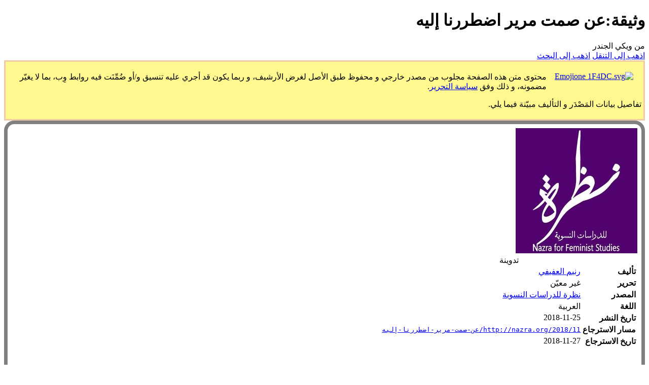

--- FILE ---
content_type: text/html; charset=UTF-8
request_url: https://genderiyya.xyz/wiki/%D9%88%D8%AB%D9%8A%D9%82%D8%A9:%D8%B9%D9%86_%D8%B5%D9%85%D8%AA_%D9%85%D8%B1%D9%8A%D8%B1_%D8%A7%D8%B6%D8%B7%D8%B1%D8%B1%D9%86%D8%A7_%D8%A5%D9%84%D9%8A%D9%87
body_size: 16916
content:

<!DOCTYPE html>
<html class="client-nojs" lang="ar" dir="rtl" version="XHTML+RDFa 1.0">
<head>
<meta charset="UTF-8"/>
<title>وثيقة:عن صمت مرير اضطررنا إليه - ويكي الجندر</title>
<script>document.documentElement.className="client-js";RLCONF={"wgBreakFrames":!1,"wgSeparatorTransformTable":[".\t,","٫\t٬"],"wgDigitTransformTable":["0\t1\t2\t3\t4\t5\t6\t7\t8\t9","٠\t١\t٢\t٣\t٤\t٥\t٦\t٧\t٨\t٩"],"wgDefaultDateFormat":"dmy","wgMonthNames":["","يناير","فبراير","مارس","أبريل","مايو","يونيو","يوليو","أغسطس","سبتمبر","أكتوبر","نوفمبر","ديسمبر"],"wgRequestId":"4dfd927f5fcc810674c3c686","wgCSPNonce":!1,"wgCanonicalNamespace":"وثيقة","wgCanonicalSpecialPageName":!1,"wgNamespaceNumber":148,"wgPageName":"وثيقة:عن_صمت_مرير_اضطررنا_إليه","wgTitle":"عن صمت مرير اضطررنا إليه","wgCurRevisionId":24753,"wgRevisionId":24753,"wgArticleId":4448,"wgIsArticle":!0,"wgIsRedirect":!1,"wgAction":"view","wgUserName":null,"wgUserGroups":["*"],"wgCategories":["وثائق تواريخ نشرها غير معيّنة","تدوينات",
"وثائق مصدرها نظرة للدراسات النسوية","حملة بدون وجه حق","حادثة السعار الجنسي","عنف جنسي"],"wgPageContentLanguage":"ar","wgPageContentModel":"wikitext","wgRelevantPageName":"وثيقة:عن_صمت_مرير_اضطررنا_إليه","wgRelevantArticleId":4448,"wgIsProbablyEditable":!1,"wgRelevantPageIsProbablyEditable":!1,"wgRestrictionEdit":[],"wgRestrictionMove":[],"wgPageFormsTargetName":null,"wgPageFormsAutocompleteValues":[],"wgPageFormsAutocompleteOnAllChars":!1,"wgPageFormsFieldProperties":[],"wgPageFormsCargoFields":[],"wgPageFormsDependentFields":[],"wgPageFormsCalendarValues":[],"wgPageFormsCalendarParams":[],"wgPageFormsCalendarHTML":null,"wgPageFormsGridValues":[],"wgPageFormsGridParams":[],"wgPageFormsContLangYes":null,"wgPageFormsContLangNo":null,"wgPageFormsContLangMonths":[],"wgPageFormsHeightForMinimizingInstances":800,"wgPageFormsShowOnSelect":[],"wgPageFormsScriptPath":"/mw/extensions/PageForms"
,"edgValues":null,"wgPageFormsEDSettings":null,"wgAmericanDates":!1,"wgVisualEditor":{"pageLanguageCode":"ar","pageLanguageDir":"rtl","pageVariantFallbacks":"ar"},"wgMFDisplayWikibaseDescriptions":{"search":!1,"nearby":!1,"watchlist":!1,"tagline":!1},"wgEditSubmitButtonLabelPublish":!1};RLSTATE={"site.styles":"ready","noscript":"ready","user.styles":"ready","user":"ready","user.options":"loading","ext.pageNotice":"ready","skins.vector.styles.legacy":"ready","ext.smw.style":"ready","ext.smw.tooltip.styles":"ready","ext.visualEditor.desktopArticleTarget.noscript":"ready"};RLPAGEMODULES=["ext.smw.style","ext.smw.tooltips","smw.entityexaminer","site","mediawiki.page.startup","mediawiki.page.ready","skins.vector.legacy.js","ext.gadget.DotsSyntaxHighlighter","ext.visualEditor.desktopArticleTarget.init","ext.visualEditor.targetLoader"];</script>
<script>(RLQ=window.RLQ||[]).push(function(){mw.loader.implement("user.options@1hzgi",function($,jQuery,require,module){/*@nomin*/mw.user.tokens.set({"patrolToken":"+\\","watchToken":"+\\","csrfToken":"+\\"});mw.user.options.set({"variant":"ar"});
});});</script>
<link rel="stylesheet" href="/mw/load.php?lang=ar&amp;modules=ext.pageNotice%7Cext.visualEditor.desktopArticleTarget.noscript%7Cskins.vector.styles.legacy&amp;only=styles&amp;skin=vector"/>
<link rel="stylesheet" href="/mw/load.php?lang=ar&amp;modules=ext.smw.style%7Cext.smw.tooltip.styles&amp;only=styles&amp;skin=vector"/>
<script async="" src="/mw/load.php?lang=ar&amp;modules=startup&amp;only=scripts&amp;raw=1&amp;skin=vector"></script>
<style>#mw-indicator-mw-helplink {display:none;}</style>
<meta name="ResourceLoaderDynamicStyles" content=""/>
<link rel="stylesheet" href="/mw/load.php?lang=ar&amp;modules=site.styles&amp;only=styles&amp;skin=vector"/>
<meta name="generator" content="MediaWiki 1.35.5"/>
<meta name="referrer" content="origin-when-crossorigin"/>
<meta name="description" content="تدوينة من نظرة للدراسات النسوية في 2018-11-25"/>
<link rel="alternate" type="application/rdf+xml" title="وثيقة:عن صمت مرير اضطررنا إليه" href="/mw/index.php?title=%D8%AE%D8%A7%D8%B5:%D8%AA%D8%B5%D8%AF%D9%8A%D8%B1_RDF/%D9%88%D8%AB%D9%8A%D9%82%D8%A9:%D8%B9%D9%86_%D8%B5%D9%85%D8%AA_%D9%85%D8%B1%D9%8A%D8%B1_%D8%A7%D8%B6%D8%B7%D8%B1%D8%B1%D9%86%D8%A7_%D8%A5%D9%84%D9%8A%D9%87&amp;xmlmime=rdf"/>
<link rel="shortcut icon" href="/favicon.ico"/>
<link rel="search" type="application/opensearchdescription+xml" href="/mw/opensearch_desc.php" title="ويكي الجندر (ar)"/>
<link rel="EditURI" type="application/rsd+xml" href="https://genderiyya.xyz/mw/api.php?action=rsd"/>
<link rel="license" href="/wiki/%D9%85%D8%B4%D8%B1%D9%88%D8%B9:%D8%B9%D9%86"/>
	<meta property="og:type" content="article"/>

	<meta property="og:site_name" content="ويكي الجندر"/>

	<meta property="og:title" content="عن صمت مرير اضطررنا إليه"/>

	<meta property="og:description" content="تدوينة من نظرة للدراسات النسوية في 2018-11-25"/>

	<meta property="og:url" content="https://genderiyya.xyz/wiki/%D9%88%D8%AB%D9%8A%D9%82%D8%A9:%D8%B9%D9%86_%D8%B5%D9%85%D8%AA_%D9%85%D8%B1%D9%8A%D8%B1_%D8%A7%D8%B6%D8%B7%D8%B1%D8%B1%D9%86%D8%A7_%D8%A5%D9%84%D9%8A%D9%87"/>

<!--[if lt IE 9]><script src="/mw/resources/lib/html5shiv/html5shiv.js"></script><![endif]-->
</head>
<body class="mediawiki rtl sitedir-rtl mw-hide-empty-elt ns-148 ns-subject page-وثيقة_عن_صمت_مرير_اضطررنا_إليه rootpage-وثيقة_عن_صمت_مرير_اضطررنا_إليه skin-vector action-view skin-vector-legacy minerva--history-page-action-enabled">
<div id="mw-page-base" class="noprint"></div>
<div id="mw-head-base" class="noprint"></div>
<div id="content" class="mw-body" role="main">
	<a id="top"></a>
	<div id="siteNotice" class="mw-body-content"></div>
	<div class="mw-indicators mw-body-content">
	<div id="mw-indicator-smw-entity-examiner" class="mw-indicator"><div class="smw-entity-examiner smw-indicator-vertical-bar-loader" data-subject="عن_صمت_مرير_اضطررنا_إليه#148##" data-dir="rtl" data-uselang="" title="Running examiners in the background"></div></div>
	</div>
	<h1 id="firstHeading" class="firstHeading" lang="ar">وثيقة:عن صمت مرير اضطررنا إليه</h1>
	<div id="bodyContent" class="mw-body-content">
		<div id="siteSub" class="noprint">من ويكي الجندر</div>
		<div id="contentSub"></div>
		<div id="contentSub2"></div>
		
		<div id="jump-to-nav"></div>
		<a class="mw-jump-link" href="#mw-head">اذهب إلى التنقل</a>
		<a class="mw-jump-link" href="#searchInput">اذهب إلى البحث</a>
		<div id="mw-content-text" lang="ar" dir="rtl" class="mw-content-rtl"><div id="top-notice-ns"><div lang="ar" style="direction: rtl; border: medium solid #EECCAA; padding: .25em; background-color: #FFF990;">
<div style="float: right; margin: 1em;"><a href="/wiki/%D9%85%D9%84%D9%81:Emojione_1F4DC.svg" class="image"><img alt="Emojione 1F4DC.svg" src="https://upload.wikimedia.org/wikipedia/commons/thumb/d/d0/Emojione_1F4DC.svg/langar-60px-Emojione_1F4DC.svg.png" decoding="async" width="60" height="60" srcset="https://upload.wikimedia.org/wikipedia/commons/thumb/d/d0/Emojione_1F4DC.svg/langar-120px-Emojione_1F4DC.svg.png 1.5x" /></a></div>
<p>محتوى متن هذه الصفحة مجلوب من مصدر خارجي و&#160;محفوظ طبق الأصل لغرض الأرشيف، و&#160;ربما يكون قد أجري عليه تنسيق و/أو ضُمِّنَت فيه روابط وِب، بما لا يغيّر مضمونه، و&#160;ذلك وفق <a href="/wiki/%D9%85%D8%B4%D8%B1%D9%88%D8%B9:%D8%B3%D9%8A%D8%A7%D8%B3%D8%A9_%D8%A7%D9%84%D8%AA%D8%AD%D8%B1%D9%8A%D8%B1" title="مشروع:سياسة التحرير">سياسة التحرير</a>.
</p><p>تفاصيل بيانات المَصْدَر و التأليف مبيّنة فيما يلي.
</p>
</div></div><div class="mw-parser-output"><div lang="ar" style="direction: rtl; border: grey solid 5pt; padding: .5em; border-radius: 20px;">
<span style="vertical-align: middle"><div class="floatleft"><a href="/wiki/%D9%85%D9%84%D9%81:%D8%B4%D8%B9%D8%A7%D8%B1_%D9%86%D8%B8%D8%B1%D8%A9_%D9%84%D9%84%D8%AF%D8%B1%D8%A7%D8%B3%D8%A7%D8%AA_%D8%A7%D9%84%D9%86%D8%B3%D9%88%D9%8A%D8%A9.jpg" class="image"><img alt="شعار نظرة للدراسات النسوية.jpg" src="/r/thumb/e/e8/%D8%B4%D8%B9%D8%A7%D8%B1_%D9%86%D8%B8%D8%B1%D8%A9_%D9%84%D9%84%D8%AF%D8%B1%D8%A7%D8%B3%D8%A7%D8%AA_%D8%A7%D9%84%D9%86%D8%B3%D9%88%D9%8A%D8%A9.jpg/240px-%D8%B4%D8%B9%D8%A7%D8%B1_%D9%86%D8%B8%D8%B1%D8%A9_%D9%84%D9%84%D8%AF%D8%B1%D8%A7%D8%B3%D8%A7%D8%AA_%D8%A7%D9%84%D9%86%D8%B3%D9%88%D9%8A%D8%A9.jpg" decoding="async" width="240" height="247" srcset="/r/thumb/e/e8/%D8%B4%D8%B9%D8%A7%D8%B1_%D9%86%D8%B8%D8%B1%D8%A9_%D9%84%D9%84%D8%AF%D8%B1%D8%A7%D8%B3%D8%A7%D8%AA_%D8%A7%D9%84%D9%86%D8%B3%D9%88%D9%8A%D8%A9.jpg/360px-%D8%B4%D8%B9%D8%A7%D8%B1_%D9%86%D8%B8%D8%B1%D8%A9_%D9%84%D9%84%D8%AF%D8%B1%D8%A7%D8%B3%D8%A7%D8%AA_%D8%A7%D9%84%D9%86%D8%B3%D9%88%D9%8A%D8%A9.jpg 1.5x, /r/thumb/e/e8/%D8%B4%D8%B9%D8%A7%D8%B1_%D9%86%D8%B8%D8%B1%D8%A9_%D9%84%D9%84%D8%AF%D8%B1%D8%A7%D8%B3%D8%A7%D8%AA_%D8%A7%D9%84%D9%86%D8%B3%D9%88%D9%8A%D8%A9.jpg/480px-%D8%B4%D8%B9%D8%A7%D8%B1_%D9%86%D8%B8%D8%B1%D8%A9_%D9%84%D9%84%D8%AF%D8%B1%D8%A7%D8%B3%D8%A7%D8%AA_%D8%A7%D9%84%D9%86%D8%B3%D9%88%D9%8A%D8%A9.jpg 2x" /></a></div></span>
<table style="text-align: right;">
<caption>تدوينة

</caption>
<tbody><tr>
<th style="vertical-align: top;">تأليف
</th>
<td><a href="/wiki/%D8%B1%D9%86%D9%8A%D9%85_%D8%A7%D9%84%D8%B9%D9%81%D9%8A%D9%81%D9%8A/edit?redlink=1" class="new" title="رنيم العفيفي (الصفحة غير موجودة)">رنيم العفيفي</a>
</td></tr>
<tr>
<th style="vertical-align: top;">تحرير
</th>
<td>غير معيّن
</td></tr>
<tr>
<th style="vertical-align: top;">المصدر
</th>
<td><a href="/wiki/%D9%86%D8%B8%D8%B1%D8%A9_%D9%84%D9%84%D8%AF%D8%B1%D8%A7%D8%B3%D8%A7%D8%AA_%D8%A7%D9%84%D9%86%D8%B3%D9%88%D9%8A%D8%A9" title="نظرة للدراسات النسوية">نظرة للدراسات النسوية</a>
</td></tr>
<tr>
<th style="vertical-align: top;">اللغة
</th>
<td>العربية
</td></tr>
<tr>
<th style="vertical-align: top;">تاريخ النشر
</th>
<td><span class="timestamp">2018-11-25</span>
</td></tr>
<tr>
<th style="vertical-align: top;">مسار الاسترجاع
</th>
<td><code><a class="external free" href="http://nazra.org/2018/11/عن-صمت-مرير-اضطررنا-إليه">http://nazra.org/2018/11/عن-صمت-مرير-اضطررنا-إليه</a></code>
</td></tr>
<tr>
<th style="vertical-align: top;">تاريخ الاسترجاع
</th>
<td><span class="timestamp">2018-11-27</span>
<p class="mw-empty-elt">

</p>
</td></tr></tbody></table>
<p><br />نُشرت هذه التدوينة على خلفية <a href="/wiki/%D8%AD%D9%85%D9%84%D8%A9_%22%D8%A8%D8%AF%D9%88%D9%86_%D9%88%D8%AC%D9%87_%D8%AD%D9%82%22/edit?redlink=1" class="new" title="حملة &quot;بدون وجه حق&quot; (الصفحة غير موجودة)">حملة "بدون وجه حق"</a>


</p><p><br />
<br />قد توجد <a href="/wiki/%D8%AA%D8%B5%D9%86%D9%8A%D9%81:%D9%88%D8%AB%D8%A7%D8%A6%D9%82_%D9%85%D8%B5%D8%AF%D8%B1%D9%87%D8%A7_%D9%86%D8%B8%D8%B1%D8%A9_%D9%84%D9%84%D8%AF%D8%B1%D8%A7%D8%B3%D8%A7%D8%AA_%D8%A7%D9%84%D9%86%D8%B3%D9%88%D9%8A%D8%A9" title="تصنيف:وثائق مصدرها نظرة للدراسات النسوية">وثائق أخرى مصدرها نظرة للدراسات النسوية</a>
</p>
</div>
<p><br />



</p><p>خلال سنوات النصف الثاني من العقد الأول في الألفية الجديدة وهي الفترة التي تزامنت معها دراستي للإعلام، كانت الأزمة الكبرى التي تظن كثيرات حولي أنهن سيصطدمن بها بعد التخرج هي "الوساطة" في ظل عدد محدود من القنوات الفضائية والجرائد الخاصة حينذاك، إلى جانب تخوّف من الصورة النمطية المترسخة لدى كثير من المصريين عن الوسط الإعلامي حيث الانحلال والتنازلات المستمرة التي تقدمها النساء ليكن جزءًا من هذه المنظومة وينجحن بمقاييسها ومعاييرها، بينما تتخوّف المحجبات اللاتي يطمحن إلى العمل في مجال الإعلام المرئي وتحديدًا أمام الشاشة من أن يمثل غطاء الرأس عائقًا ويحرمهن من عشرات الفرص، خاصة أن ما ترسخ لدى قطاع واسع هو أن الحجاب يحجِّم ويُقصِر فرصك في "التلفزيون" على أدوار محددة.
</p><p>بدرجة أقل كان <a href="/wiki/%D8%AA%D8%AD%D8%B1%D8%B4_%D8%AC%D9%86%D8%B3%D9%8A" title="تحرش جنسي"> التحرش الجنسي</a> أحد التخوفات التي تتخلل الحديث عن ما قد تواجهه الفتاة إن عملت بالمجال الإعلامي، وكان من النادر أن يوصف الفعل بـــ"التحرش"، واعتقد أنني لم أسمع هذا اللفظ إلا بعد <a href="/wiki/%D8%AD%D9%88%D8%A7%D8%AF%D8%AB_%D8%A7%D9%84%D8%AA%D8%AD%D8%B1%D8%B4_%D8%A7%D9%84%D8%AC%D9%86%D8%B3%D9%8A_%D8%A7%D9%84%D8%AC%D9%85%D8%A7%D8%B9%D9%8A_%D9%81%D9%8A_%D8%B9%D9%8A%D8%AF_%D8%A7%D9%84%D9%81%D8%B7%D8%B1_%D9%81%D9%8A_%D9%85%D8%B5%D8%B1_%D9%81%D9%8A_2006" class="mw-redirect" title="حوادث التحرش الجنسي الجماعي في عيد الفطر في مصر في 2006"> حوادث التحرش الجنسي الجماعي التي وقعت خلال عُطلة عيد الفطر في أكتوبر من العام 2006</a> أمام سينما مترو بمنطقة وسط البلد، وبالإضافة إلى ما طالعته في الصحف والبرامج الحوارية، طُرِح الأمر للنقاش في إحدى المحاضرات وعلى الرغم من أن الحدث يعتبره بعض المعنيين بالشأن الحقوقي <a href="/wiki/%D9%86%D8%B3%D9%88%D9%8A%D8%A9" title="نسوية">و النسوي</a> نقطةً فاصلة في التعامل مع الظاهرة على مستويات عديدة إلا أن النقاش كان مُحبِطًا للغاية وأظنه كان مماثلًا للنقاشات الفعلية التي دارت بين عموم الناس بعيدًا عن المحطات الإعلامية.
</p><p>هيمنت على النقاش التصورات الطبقية، إذ رجحت أغلب الاَراء أن المتحرشين في هذه الواقعة من أبناء الطبقات الدنيا المكبوتين، أما تعامل الإعلام مع الحدث فلم تكن المحاضِرة نفسها معجبة به معتبرة أن المغالاة في تغطية الحدث تصب في صالح تشويه سمعة مصر، ووصف بعض الطلاب الأمر بالصدمة كما لو كان المجتمع لم يعرف التحرش من قبل، فضلًا عن شبه إجماع على مسؤولية الفنانة التي ارتبط اسمها بالواقعة، نتيجة تواجدها أمام دار العرض واحتفالها بفيلمها المعروض، وهي ترتدي ملابس "غير لائقة" وترقص "بشكل مثير" على حد وصف الغالبية.
</p><p>كان المحير بالنسبة لي هو حالة الإنكار التي نغرق فيها؛ كل المتحدثات من الفتيات والمحاضرة بالتأكيد يتعرضن للتحرش بصفة يومية والذكور يعلمون بوقوعه إن لم يكونوا يمارسونه، وقبل شهور سمعنا عن وقائع شبيهة خلال الاحتفالات التي تلت فوز مصر بالمباراة النهائية في بطولة الأمم الأفريقية، ومع ذلك يصّر الجميع على أن ما حدث "استثنائي" وأن المتحرشين ليسوا "أولاد ناس" وأن الإعلام أعطى الحدث أكبر من حجمه.
</p><p>كانت الفتيات يروين قصصهن مع التحرش الجنسي في الشوارع والمواصلات العامة وفي التدريب أو في العمل - لمن تحصلن على وظائف أثناء الدراسة - ولكن بوصفه "معاكسة"، وكان الأسهل هو الحديث عن التحرش اللفظي من قبل أشخاص غير معلومين، لكن من الصعب الحكي عن تجارب التحرش الجسدي والأكثر صعوبة تحرش المدير في جهة التدريب أو العمل.
</p><p>كانت تشاركني واحدة من الصديقات اللاتي بدأن حياتهن المهنية مبكرًا بعض التفاصيل، وتحدثت معي بصراحة عن تحرش مديرها المباشر بها جنسيًا واضطرارها إلى الصمت حتى تستمر بالعمل على أمل أن تنضم إلى نقابة الصحافيين وتحصل على الكارنيه الذي يمثل حلمًا كبيرًا لأي عامل أو عاملة بهذا المجال. كانت تهاتفني بين الفينة والأخرى لتبكي، فقط لتبكي مما هي مضطرة إليه، تلعن الخوف الذي يسيطر عليها، وتتخيل لو تحدثت كيف سترجمها ألسنة من حولها سواء كانوا ذكورًا أم إناثًا.
</p><p>وقتها لم أكن مقتنعة بمنطقية هذا الذعر ولم أكن مؤيدة لأي من المبررات التي تسوغ بها صمتها، حتى وقعت صديقة أخرى في المأزق نفسه، لكنها كانت أكثر جرأة من الأولى وقررت شكاية رئيسها المباشر إلى من يرأسها، فما وجدت سوى التشكيك في روايتها واتهامها بأنها قادمة من بيئة محافظة "زيادة عن اللزوم" وإدعاء أن الطريقة المعتادة للمزاح يمكن أن تشتمل ألفاظًا كالتي أزعجتها ولمسات كالتي أرقتها، ونصحها بأن تكون أكثر تحررًا وإلا ستواجه مشكلة فيما بعد ستعطلها عن العمل في المجال برمته، وبعد أيام بدأ التضييق عليها كما لو كان اتفاقًا تم إبرامه لدفعها إلى ترك المكان من تلقاء نفسها.
</p><p>ظلت بطلات الحكايات أخريات حتى أصبحت بطلة لقصص شبيهة، وكان رد فعلي الدائم والمستمر هو لملمة أشيائي والرحيل، إلا أنني لم أستطع في أي مرة الإفصاح عن سبب رحيلي، كان الخوف من اتهامي باختلاق الأكاذيب حاضرًا، وفي بعض الأحيان كانت سلطة وشهرة بعض المتحرشين مصدر قلق ودافعًا للتراجع عن خوض غمار معارك كنت اعتقد أنها ستنتهي حتمًا لصالح الطرف الاَخر.
</p><p>"إنت تقدري تمشي أنا ما أقدرش"، كانت هذه العبارة التي قالتها لي إحدى زميلاتي بصوت متهدج بعد أن تحرش بها نفس الرجل الذي تحرش بي في إحدى المؤسسات. حكت لي التفاصيل ذاتها، وعبّرت عن نفس الاَلم الذي اختبرته إلا أنها رغم كل ذلك ما زالت مصرة على البقاء في المكان والعمل تحت إدارته. عندها استنكرت بعنف رد فعلها فردت بهذه الكلمات لتذكرني بأنها جاءت من محافظة في أقصى الصعيد، لتدرس وتعمل بالصحافة وليس لديها رفاهية ترك العمل، لأنها لن تجد مالًا يكفي لتدفع إيجار المنزل الذي تسكنه بالشراكة مع أخريات ولن تجد ثمن أبسط احتياجاتها.
</p><p>بمشاركة التجارب وتبادل الدعم ولو بشكل غير معلن، زاد وعيي بأن ثمة ظروف تُرغِمُ كثيرات منا على التغاضي عما يحدث قهرًا، كالاستقلال عن الأهل ماديًا ونفسيًا، أو الخوف من أسرة شديدة التطرف في أفكارها قد يأتي رد فعلها ضد الفتاة نفسها، أو الانفصال عن زوج بينما تتحمل المرأة مسؤولية طفل أو أكثر، وبمرور الوقت تنامى يقيني بأن ردود أفعالنا تحددها لا إراديًا ظروفنا النفسية والاجتماعية.
</p><p>تنظر إلي صديقة فتقول يا ليتني أملك قدرتك على الرحيل، وأنا أغبط أخرى لأنها استطاعت أن تفضح المتحرش رغم سلطته ومكانته، وتخبرني الأخيرة أنها تتمنى لو كانت تملك نفس الفرص التي توفرت للصحافيات العاملات في شبكتي فوكس نيوز ودويتشه فيله، بما مكنهن من استعادة حقهن بفضل مؤسسات تؤمن بحق النساء في بيئة عمل اَمنة، ونتفق ثلاثتنا في أن بيئة عمل خالية من <a href="/wiki/%D8%B9%D9%86%D9%81_%D8%AC%D9%86%D8%B3%D9%8A" title="عنف جنسي"> العنف الجنسي</a> في الوقت الحالي وفي هذه البقعة، أشبه بحلم وردي في ليلة ربيعية بينما ينام صاحبه بين الركام.
</p>
<!-- 
NewPP limit report
Cached time: 20260122033032
Cache expiry: 86400
Dynamic content: false
Complications: []
[SMW] In‐text annotation parser time: 0.004 seconds
CPU time usage: 0.053 seconds
Real time usage: 0.062 seconds
Preprocessor visited node count: 394/1000000
Post‐expand include size: 4443/2097152 bytes
Template argument size: 1776/2097152 bytes
Highest expansion depth: 10/40
Expensive parser function count: 0/100
Unstrip recursion depth: 0/20
Unstrip post‐expand size: 0/5000000 bytes
-->
<!--
Transclusion expansion time report (%,ms,calls,template)
100.00%   33.578      1 قالب:بيانات_وثيقة
100.00%   33.578      1 -total
 43.93%   14.751      1 قالب:صورة_وإلا_بدل
 11.56%    3.881      6 قالب:صف_معلم_ضروري
  6.84%    2.296      1 قالب:تعرّف_على_نوع_الوثيقة
  5.91%    1.986      4 قالب:صف_معلم_مشروط
-->

<!-- Saved in parser cache with key genderiyya_wiki:pcache:idhash:4448-0!dateformat=default and timestamp 20260122033032 and revision id 24753
 -->
</div></div><div class="printfooter">مجلوبة من "<a dir="ltr" href="https://genderiyya.xyz/mw/index.php?title=وثيقة:عن_صمت_مرير_اضطررنا_إليه&amp;oldid=24753">https://genderiyya.xyz/mw/index.php?title=وثيقة:عن_صمت_مرير_اضطررنا_إليه&amp;oldid=24753</a>"</div>
		<div id="catlinks" class="catlinks" data-mw="interface"><div id="mw-normal-catlinks" class="mw-normal-catlinks"><a href="/wiki/%D8%AE%D8%A7%D8%B5:%D8%A7%D9%84%D8%AA%D8%B5%D9%86%D9%8A%D9%81%D8%A7%D8%AA" title="خاص:التصنيفات">تصنيفات</a>: <ul><li><a href="/wiki/%D8%AA%D8%B5%D9%86%D9%8A%D9%81:%D8%AA%D8%AF%D9%88%D9%8A%D9%86%D8%A7%D8%AA" title="تصنيف:تدوينات">تدوينات</a></li><li><a href="/wiki/%D8%AA%D8%B5%D9%86%D9%8A%D9%81:%D9%88%D8%AB%D8%A7%D8%A6%D9%82_%D9%85%D8%B5%D8%AF%D8%B1%D9%87%D8%A7_%D9%86%D8%B8%D8%B1%D8%A9_%D9%84%D9%84%D8%AF%D8%B1%D8%A7%D8%B3%D8%A7%D8%AA_%D8%A7%D9%84%D9%86%D8%B3%D9%88%D9%8A%D8%A9" title="تصنيف:وثائق مصدرها نظرة للدراسات النسوية">وثائق مصدرها نظرة للدراسات النسوية</a></li><li><a href="/wiki/%D8%AA%D8%B5%D9%86%D9%8A%D9%81:%D8%AD%D9%85%D9%84%D8%A9_%D8%A8%D8%AF%D9%88%D9%86_%D9%88%D8%AC%D9%87_%D8%AD%D9%82" title="تصنيف:حملة بدون وجه حق">حملة بدون وجه حق</a></li><li><a href="/wiki/%D8%AA%D8%B5%D9%86%D9%8A%D9%81:%D8%AD%D8%A7%D8%AF%D8%AB%D8%A9_%D8%A7%D9%84%D8%B3%D8%B9%D8%A7%D8%B1_%D8%A7%D9%84%D8%AC%D9%86%D8%B3%D9%8A" title="تصنيف:حادثة السعار الجنسي">حادثة السعار الجنسي</a></li><li><a href="/wiki/%D8%AA%D8%B5%D9%86%D9%8A%D9%81:%D8%B9%D9%86%D9%81_%D8%AC%D9%86%D8%B3%D9%8A" title="تصنيف:عنف جنسي">عنف جنسي</a></li></ul></div><div id="mw-hidden-catlinks" class="mw-hidden-catlinks mw-hidden-cats-hidden">تصنيف مخفي: <ul><li><a href="/wiki/%D8%AA%D8%B5%D9%86%D9%8A%D9%81:%D9%88%D8%AB%D8%A7%D8%A6%D9%82_%D8%AA%D9%88%D8%A7%D8%B1%D9%8A%D8%AE_%D9%86%D8%B4%D8%B1%D9%87%D8%A7_%D8%BA%D9%8A%D8%B1_%D9%85%D8%B9%D9%8A%D9%91%D9%86%D8%A9" title="تصنيف:وثائق تواريخ نشرها غير معيّنة">وثائق تواريخ نشرها غير معيّنة</a></li></ul></div></div>
	</div>
</div>

<div id="mw-navigation">
	<h2>قائمة التصفح</h2>
	<div id="mw-head">
		<!-- Please do not use role attribute as CSS selector, it is deprecated. -->
<nav id="p-personal" class="vector-menu" aria-labelledby="p-personal-label" role="navigation" 
	 >
	<h3 id="p-personal-label">
		<span>أدوات شخصية</span>
	</h3>
	<!-- Please do not use the .body class, it is deprecated. -->
	<div class="body vector-menu-content">
		<!-- Please do not use the .menu class, it is deprecated. -->
		<ul class="vector-menu-content-list"><li id="pt-login"><a href="/mw/index.php?title=%D8%AE%D8%A7%D8%B5:%D9%88%D9%84%D9%88%D8%AC_%D8%A7%D9%84%D9%85%D8%B3%D8%AA%D8%AE%D8%AF%D9%85&amp;returnto=%D9%88%D8%AB%D9%8A%D9%82%D8%A9%3A%D8%B9%D9%86+%D8%B5%D9%85%D8%AA+%D9%85%D8%B1%D9%8A%D8%B1+%D8%A7%D8%B6%D8%B7%D8%B1%D8%B1%D9%86%D8%A7+%D8%A5%D9%84%D9%8A%D9%87" title="يفضل أن تلِج، لكنه ليس إلزاميًا. [o]" accesskey="o">ولوج</a></li></ul>
		
	</div>
</nav>


		<div id="left-navigation">
			<!-- Please do not use role attribute as CSS selector, it is deprecated. -->
<nav id="p-namespaces" class="vector-menu vector-menu-tabs vectorTabs" aria-labelledby="p-namespaces-label" role="navigation" 
	 >
	<h3 id="p-namespaces-label">
		<span>نطاقات</span>
	</h3>
	<!-- Please do not use the .body class, it is deprecated. -->
	<div class="body vector-menu-content">
		<!-- Please do not use the .menu class, it is deprecated. -->
		<ul class="vector-menu-content-list"><li id="ca-nstab-وثيقة" class="selected"><a href="/wiki/%D9%88%D8%AB%D9%8A%D9%82%D8%A9:%D8%B9%D9%86_%D8%B5%D9%85%D8%AA_%D9%85%D8%B1%D9%8A%D8%B1_%D8%A7%D8%B6%D8%B7%D8%B1%D8%B1%D9%86%D8%A7_%D8%A5%D9%84%D9%8A%D9%87">وثيقة</a></li><li id="ca-talk" class="new"><a href="/wiki/%D9%86%D9%82%D8%A7%D8%B4_%D9%88%D8%AB%D9%8A%D9%82%D8%A9:%D8%B9%D9%86_%D8%B5%D9%85%D8%AA_%D9%85%D8%B1%D9%8A%D8%B1_%D8%A7%D8%B6%D8%B7%D8%B1%D8%B1%D9%86%D8%A7_%D8%A5%D9%84%D9%8A%D9%87/edit?redlink=1" rel="discussion" title="نقاش عن صفحة المحتوى (الصفحة غير موجودة) [t]" accesskey="t">نقاش</a></li></ul>
		
	</div>
</nav>


			<!-- Please do not use role attribute as CSS selector, it is deprecated. -->
<nav id="p-variants" class="vector-menu-empty emptyPortlet vector-menu vector-menu-dropdown vectorMenu" aria-labelledby="p-variants-label" role="navigation" 
	 >
	<input type="checkbox" class="vector-menu-checkbox vectorMenuCheckbox" aria-labelledby="p-variants-label" />
	<h3 id="p-variants-label">
		<span>المتغيرات</span>
	</h3>
	<!-- Please do not use the .body class, it is deprecated. -->
	<div class="body vector-menu-content">
		<!-- Please do not use the .menu class, it is deprecated. -->
		<ul class="menu vector-menu-content-list"></ul>
		
	</div>
</nav>


		</div>
		<div id="right-navigation">
			<!-- Please do not use role attribute as CSS selector, it is deprecated. -->
<nav id="p-views" class="vector-menu vector-menu-tabs vectorTabs" aria-labelledby="p-views-label" role="navigation" 
	 >
	<h3 id="p-views-label">
		<span>معاينة</span>
	</h3>
	<!-- Please do not use the .body class, it is deprecated. -->
	<div class="body vector-menu-content">
		<!-- Please do not use the .menu class, it is deprecated. -->
		<ul class="vector-menu-content-list"><li id="ca-view" class="collapsible selected"><a href="/wiki/%D9%88%D8%AB%D9%8A%D9%82%D8%A9:%D8%B9%D9%86_%D8%B5%D9%85%D8%AA_%D9%85%D8%B1%D9%8A%D8%B1_%D8%A7%D8%B6%D8%B7%D8%B1%D8%B1%D9%86%D8%A7_%D8%A5%D9%84%D9%8A%D9%87">اقرأ</a></li><li id="ca-formedit" class="collapsible"><a href="/mw/index.php?title=%D9%88%D8%AB%D9%8A%D9%82%D8%A9:%D8%B9%D9%86_%D8%B5%D9%85%D8%AA_%D9%85%D8%B1%D9%8A%D8%B1_%D8%A7%D8%B6%D8%B7%D8%B1%D8%B1%D9%86%D8%A7_%D8%A5%D9%84%D9%8A%D9%87&amp;action=formedit" title="عدل هذه الصفحة باستمارة [&amp;]" accesskey="&amp;">عرض من</a></li><li id="ca-viewsource" class="collapsible"><a href="/wiki/%D9%88%D8%AB%D9%8A%D9%82%D8%A9:%D8%B9%D9%86_%D8%B5%D9%85%D8%AA_%D9%85%D8%B1%D9%8A%D8%B1_%D8%A7%D8%B6%D8%B7%D8%B1%D8%B1%D9%86%D8%A7_%D8%A5%D9%84%D9%8A%D9%87/edit" title="هذه الصفحة محمية.&#10;تمكنك مطالعة مصدرها. [e]" accesskey="e">اعرض المصدر</a></li><li id="ca-history" class="collapsible"><a href="/wiki/%D9%88%D8%AB%D9%8A%D9%82%D8%A9:%D8%B9%D9%86_%D8%B5%D9%85%D8%AA_%D9%85%D8%B1%D9%8A%D8%B1_%D8%A7%D8%B6%D8%B7%D8%B1%D8%B1%D9%86%D8%A7_%D8%A5%D9%84%D9%8A%D9%87/history" title="المراجعات السابقة لهذه الصفحة [h]" accesskey="h">تاريخ</a></li></ul>
		
	</div>
</nav>


			<!-- Please do not use role attribute as CSS selector, it is deprecated. -->
<nav id="p-cactions" class="vector-menu-empty emptyPortlet vector-menu vector-menu-dropdown vectorMenu" aria-labelledby="p-cactions-label" role="navigation" 
	 >
	<input type="checkbox" class="vector-menu-checkbox vectorMenuCheckbox" aria-labelledby="p-cactions-label" />
	<h3 id="p-cactions-label">
		<span>المزيد</span>
	</h3>
	<!-- Please do not use the .body class, it is deprecated. -->
	<div class="body vector-menu-content">
		<!-- Please do not use the .menu class, it is deprecated. -->
		<ul class="menu vector-menu-content-list"></ul>
		
	</div>
</nav>


			<div id="p-search" role="search">
	<h3 >
		<label for="searchInput">بحث</label>
	</h3>
	<form action="/mw/index.php" id="searchform">
		<div id="simpleSearch">
			<input type="search" name="search" placeholder="ابحث في ويكي الجندر" title="ابحث في ويكي الجندر [f]" accesskey="f" id="searchInput"/>
			<input type="hidden" name="title" value="خاص:بحث">
			<input type="submit" name="fulltext" value="ابحث" title="ابحث في الصفحات عن هذا النص" id="mw-searchButton" class="searchButton mw-fallbackSearchButton"/>
			<input type="submit" name="go" value="اذهب" title="اذهب إلى الصفحة بهذا العنوان إن وجدت" id="searchButton" class="searchButton"/>
		</div>
	</form>
</div>

		</div>
	</div>
	
<div id="mw-panel">
	<div id="p-logo" role="banner">
		<a  title="زُر الصفحة الرئيسية" class="mw-wiki-logo" href="/wiki/%D8%A7%D9%84%D8%B5%D9%81%D8%AD%D8%A9_%D8%A7%D9%84%D8%B1%D8%A6%D9%8A%D8%B3%D9%8A%D8%A9"></a>
	</div>
	<!-- Please do not use role attribute as CSS selector, it is deprecated. -->
<nav id="p-navigation" class="vector-menu vector-menu-portal portal portal-first" aria-labelledby="p-navigation-label" role="navigation" 
	 >
	<h3 id="p-navigation-label">
		<span>تصفح</span>
	</h3>
	<!-- Please do not use the .body class, it is deprecated. -->
	<div class="body vector-menu-content">
		<!-- Please do not use the .menu class, it is deprecated. -->
		<ul class="vector-menu-content-list"><li id="n-mainpage-description"><a href="/wiki/%D8%A7%D9%84%D8%B5%D9%81%D8%AD%D8%A9_%D8%A7%D9%84%D8%B1%D8%A6%D9%8A%D8%B3%D9%8A%D8%A9" title="زر الصفحة الرئيسية [z]" accesskey="z">الصفحة الرئيسية</a></li><li id="n-recentchanges"><a href="/wiki/%D8%AE%D8%A7%D8%B5:%D8%A3%D8%AD%D8%AF%D8%AB_%D8%A7%D9%84%D8%AA%D8%BA%D9%8A%D9%8A%D8%B1%D8%A7%D8%AA" title="قائمة أحدث التغييرات في الويكي. [r]" accesskey="r">أحدث التغييرات</a></li><li id="n-.D8.B9.D9.86-.D8.A7.D9.84.D9.85.D8.B4.D8.B1.D9.88.D8.B9"><a href="/wiki/%D9%85%D8%B4%D8%B1%D9%88%D8%B9:%D8%B9%D9%86">عن المشروع</a></li><li id="n-.C3.9Cber-uns"><a href="/wiki/%D9%85%D8%B4%D8%B1%D9%88%D8%B9:%C3%9Cber_Gender_Wiki">Über uns</a></li><li id="n-About-us"><a href="/wiki/%D9%85%D8%B4%D8%B1%D9%88%D8%B9:About_Gender_Wiki">About us</a></li><li id="n-.D9.85.D8.B3.D8.A7.D8.B9.D8.AF.D8.A9"><a href="/wiki/%D9%85%D8%B3%D8%A7%D8%B9%D8%AF%D8%A9:%D9%85%D8%AD%D8%AA%D9%88%D9%8A%D8%A7%D8%AA">مساعدة</a></li><li id="n-.D8.B1.D8.A7.D8.B3.D9.84.D9.8A.D9.86.D8.A7"><a href="/wiki/%D8%AE%D8%A7%D8%B5:%D8%A7%D8%AA%D8%B5%D8%A7%D9%84">راسلينا</a></li></ul>
		
	</div>
</nav>


	<!-- Please do not use role attribute as CSS selector, it is deprecated. -->
<nav id="p-فهارس" class="vector-menu vector-menu-portal portal" aria-labelledby="p-فهارس-label" role="navigation" 
	 >
	<h3 id="p-فهارس-label">
		<span>فهارس</span>
	</h3>
	<!-- Please do not use the .body class, it is deprecated. -->
	<div class="body vector-menu-content">
		<!-- Please do not use the .menu class, it is deprecated. -->
		<ul class="vector-menu-content-list"><li id="n-.D8.A7.D9.84.D9.85.D8.B5.D8.B7.D9.84.D8.AD.D8.A7.D8.AA"><a href="/wiki/%D9%85%D8%B9%D8%AC%D9%85_%D8%A7%D9%84%D9%85%D8%B5%D8%B7%D9%84%D8%AD%D8%A7%D8%AA">المصطلحات</a></li><li id="n-.D8.A7.D9.84.D8.A3.D8.B4.D8.AE.D8.A7.D8.B5"><a href="/wiki/%D8%AA%D8%B5%D9%86%D9%8A%D9%81:%D8%A3%D8%B4%D8%AE%D8%A7%D8%B5">الأشخاص</a></li><li id="n-.D8.A7.D9.84.D9.83.D8.AA.D8.A8"><a href="/wiki/%D8%AA%D8%B5%D9%86%D9%8A%D9%81:%D9%83%D8%AA%D8%A8">الكتب</a></li><li id="n-.D8.A7.D9.84.D9.85.D9.86.D8.B8.D9.91.D9.85.D8.A7.D8.AA"><a href="/wiki/%D8%AA%D8%B5%D9%86%D9%8A%D9%81:%D9%85%D9%86%D8%B8%D9%91%D9%85%D8%A7%D8%AA">المنظّمات</a></li><li id="n-.D8.A7.D9.84.D8.B5.D9.88.D8.B1"><a href="/wiki/%D8%AA%D8%B5%D9%86%D9%8A%D9%81:%D8%B5%D9%88%D8%B1">الصور</a></li><li id="n-.D8.A7.D9.84.D9.88.D8.AB.D8.A7.D8.A6.D9.82"><a href="/wiki/%D8%AE%D8%A7%D8%B5:%D9%81%D9%87%D8%B1%D8%B3_%D8%A8%D8%A7%D8%AF%D8%A6%D8%A9/%D9%88%D8%AB%D9%8A%D9%82%D8%A9:">الوثائق</a></li><li id="n-.D8.A7.D9.84.D8.AD.D9.85.D9.84.D8.A7.D8.AA"><a href="/wiki/%D8%AA%D8%B5%D9%86%D9%8A%D9%81:%D8%AD%D9%85%D9%84%D8%A7%D8%AA">الحملات</a></li><li id="n-.D8.A7.D9.84.D8.AA.D8.B1.D8.AC.D9.85.D8.A7.D8.AA"><a href="/wiki/%D8%AE%D8%A7%D8%B5:%D9%81%D9%87%D8%B1%D8%B3_%D8%A8%D8%A7%D8%AF%D8%A6%D8%A9/%D8%AA%D8%B1%D8%AC%D9%85%D8%A9:">الترجمات</a></li><li id="n-.D8.A7.D9.84.D8.AD.D9.88.D8.A7.D8.AF.D8.AB-.D9.88-.D8.A7.D9.84.D9.82.D8.B6.D8.A7.D9.8A.D8.A7"><a href="/wiki/%D8%AA%D8%B5%D9%86%D9%8A%D9%81:%D8%AD%D9%88%D8%A7%D8%AF%D8%AB_%D9%88%D9%82%D8%B6%D8%A7%D9%8A%D8%A7">الحوادث و القضايا</a></li><li id="n-.D8.A7.D9.84.D9.82.D9.88.D8.A7.D9.86.D9.8A.D9.86"><a href="/wiki/%D8%AA%D8%B5%D9%86%D9%8A%D9%81:%D9%82%D9%88%D8%A7%D9%86%D9%8A%D9%86">القوانين</a></li><li id="n-.D8.A7.D9.84.D8.A3.D9.81.D9.84.D8.A7.D9.85"><a href="/wiki/%D8%AA%D8%B5%D9%86%D9%8A%D9%81:%D8%A3%D9%81%D9%84%D8%A7%D9%85">الأفلام</a></li><li id="n-.D8.A7.D9.84.D8.A3.D8.BA.D8.A7.D9.86.D9.8A"><a href="/wiki/%D8%AA%D8%B5%D9%86%D9%8A%D9%81:%D8%A3%D8%BA%D8%A7%D9%86">الأغاني</a></li><li id="n-.D8.A7.D9.84.D8.A8.D9.88.D8.AF.D9.83.D8.A7.D8.B3.D8.AA.D8.A7.D8.AA"><a href="/wiki/%D8%AA%D8%B5%D9%86%D9%8A%D9%81:%D8%A8%D9%88%D8%AF%D9%83%D8%A7%D8%B3%D8%AA">البودكاستات</a></li><li id="n-.D8.A7.D9.84.D8.B1.D8.B3.D9.88.D9.85"><a href="/wiki/%D8%AA%D8%B5%D9%86%D9%8A%D9%81:%D8%B1%D8%B3%D9%88%D9%85">الرسوم</a></li><li id="n-.D8.A7.D9.84.D8.AA.D8.B5.D9.86.D9.8A.D9.81.D8.A7.D8.AA"><a href="/wiki/%D8%AE%D8%A7%D8%B5:%D8%AA%D8%B5%D9%86%D9%8A%D9%81%D8%A7%D8%AA">التصنيفات</a></li><li id="n-.D9.83.D9.84.D9.91-.D8.A7.D9.84.D8.B5.D9.81.D8.AD.D8.A7.D8.AA"><a href="/wiki/%D8%AE%D8%A7%D8%B5:%D9%83%D9%84_%D8%A7%D9%84%D8%B5%D9%81%D8%AD%D8%A7%D8%AA">كلّ الصفحات</a></li><li id="n-randompage"><a href="/wiki/%D8%AE%D8%A7%D8%B5:%D8%B9%D8%B4%D9%88%D8%A7%D8%A6%D9%8A" title="حمل صفحة عشوائية [x]" accesskey="x">صفحة عشوائية</a></li></ul>
		
	</div>
</nav>

<!-- Please do not use role attribute as CSS selector, it is deprecated. -->
<nav id="p-المرفوعات" class="vector-menu vector-menu-portal portal" aria-labelledby="p-المرفوعات-label" role="navigation" 
	 >
	<h3 id="p-المرفوعات-label">
		<span>المرفوعات</span>
	</h3>
	<!-- Please do not use the .body class, it is deprecated. -->
	<div class="body vector-menu-content">
		<!-- Please do not use the .menu class, it is deprecated. -->
		<ul class="vector-menu-content-list"><li id="n-.D9.85.D9.84.D9.81.D8.A7.D8.AA-.D8.AC.D8.AF.D9.8A.D8.AF.D8.A9"><a href="/wiki/%D8%AE%D8%A7%D8%B5:%D9%85%D9%84%D9%81%D8%A7%D8%AA_%D8%AC%D8%AF%D9%8A%D8%AF%D8%A9">ملفات جديدة</a></li><li id="n-.D8.A5.D8.AD.D8.B5.D8.A7.D8.A6.D9.8A.D8.A7.D8.AA-.D8.A7.D9.84.D9.85.D9.8A.D8.AF.D9.8A.D8.A7"><a href="/wiki/%D8%AE%D8%A7%D8%B5:%D8%A5%D8%AD%D8%B5%D8%A7%D8%A1%D8%A7%D8%AA_%D8%A7%D9%84%D9%85%D9%8A%D8%AF%D9%8A%D8%A7">إحصائيات الميديا</a></li></ul>
		
	</div>
</nav>

<!-- Please do not use role attribute as CSS selector, it is deprecated. -->
<nav id="p-tb" class="vector-menu vector-menu-portal portal" aria-labelledby="p-tb-label" role="navigation" 
	 >
	<h3 id="p-tb-label">
		<span>أدوات</span>
	</h3>
	<!-- Please do not use the .body class, it is deprecated. -->
	<div class="body vector-menu-content">
		<!-- Please do not use the .menu class, it is deprecated. -->
		<ul class="vector-menu-content-list"><li id="t-whatlinkshere"><a href="/wiki/%D8%AE%D8%A7%D8%B5:%D9%85%D8%A7_%D9%8A%D8%B1%D8%A8%D8%B7_%D9%87%D9%86%D8%A7/%D9%88%D8%AB%D9%8A%D9%82%D8%A9:%D8%B9%D9%86_%D8%B5%D9%85%D8%AA_%D9%85%D8%B1%D9%8A%D8%B1_%D8%A7%D8%B6%D8%B7%D8%B1%D8%B1%D9%86%D8%A7_%D8%A5%D9%84%D9%8A%D9%87" title="قائمة كل صفحات الويكي التي تربط هنا [j]" accesskey="j">ما يربط هنا</a></li><li id="t-recentchangeslinked"><a href="/wiki/%D8%AE%D8%A7%D8%B5:%D8%A3%D8%AD%D8%AF%D8%AB_%D8%A7%D9%84%D8%AA%D8%BA%D9%8A%D9%8A%D8%B1%D8%A7%D8%AA_%D8%A7%D9%84%D9%85%D8%B1%D8%A8%D9%88%D8%B7%D8%A9/%D9%88%D8%AB%D9%8A%D9%82%D8%A9:%D8%B9%D9%86_%D8%B5%D9%85%D8%AA_%D9%85%D8%B1%D9%8A%D8%B1_%D8%A7%D8%B6%D8%B7%D8%B1%D8%B1%D9%86%D8%A7_%D8%A5%D9%84%D9%8A%D9%87" rel="nofollow" title="أحدث التغييرات في الصفحات المربوطة إليها من هذه الصفحة [k]" accesskey="k">تغييرات ذات علاقة</a></li><li id="t-specialpages"><a href="/wiki/%D8%AE%D8%A7%D8%B5:%D8%B5%D9%81%D8%AD%D8%A7%D8%AA_%D8%AE%D8%A7%D8%B5%D8%A9" title="قائمة كل الصفحات الخاصة [q]" accesskey="q">الصفحات الخاصة</a></li><li id="t-print"><a href="javascript:print();" rel="alternate" title="نسخة للطباعة لهذه الصفحة [p]" accesskey="p">نسخة للطباعة</a></li><li id="t-permalink"><a href="/mw/index.php?title=%D9%88%D8%AB%D9%8A%D9%82%D8%A9:%D8%B9%D9%86_%D8%B5%D9%85%D8%AA_%D9%85%D8%B1%D9%8A%D8%B1_%D8%A7%D8%B6%D8%B7%D8%B1%D8%B1%D9%86%D8%A7_%D8%A5%D9%84%D9%8A%D9%87&amp;oldid=24753" title="رابط دائم لهذه المراجعة من الصفحة">رابط دائم</a></li><li id="t-info"><a href="/wiki/%D9%88%D8%AB%D9%8A%D9%82%D8%A9:%D8%B9%D9%86_%D8%B5%D9%85%D8%AA_%D9%85%D8%B1%D9%8A%D8%B1_%D8%A7%D8%B6%D8%B7%D8%B1%D8%B1%D9%86%D8%A7_%D8%A5%D9%84%D9%8A%D9%87/info" title="المزيد من المعلومات عن هذه الصفحة">معلومات عن هذه الصفحة</a></li><li id="t-smwbrowselink"><a href="/wiki/%D8%AE%D8%A7%D8%B5:%D8%AA%D8%B5%D9%81%D8%AD/:%D9%88%D8%AB%D9%8A%D9%82%D8%A9:%D8%B9%D9%86-5F%D8%B5%D9%85%D8%AA-5F%D9%85%D8%B1%D9%8A%D8%B1-5F%D8%A7%D8%B6%D8%B7%D8%B1%D8%B1%D9%86%D8%A7-5F%D8%A5%D9%84%D9%8A%D9%87" rel="search">تصفّح الخصائص</a></li><li id="t-cite"><a href="/mw/index.php?title=%D8%AE%D8%A7%D8%B5:%D8%A7%D8%B3%D8%AA%D8%B4%D9%87%D8%A7%D8%AF&amp;page=%D9%88%D8%AB%D9%8A%D9%82%D8%A9%3A%D8%B9%D9%86_%D8%B5%D9%85%D8%AA_%D9%85%D8%B1%D9%8A%D8%B1_%D8%A7%D8%B6%D8%B7%D8%B1%D8%B1%D9%86%D8%A7_%D8%A5%D9%84%D9%8A%D9%87&amp;id=24753&amp;wpFormIdentifier=titleform" title="معلومات عن كيفية الاستشهاد بالصفحة">استشهد بهذه الصفحة</a></li></ul>
		
	</div>
</nav>


	
</div>

</div>

<footer id="footer" class="mw-footer" role="contentinfo" >
	<ul id="footer-info" >
		<li id="footer-info-credits">أجرى <a href="/wiki/%D9%85%D8%B3%D8%AA%D8%AE%D8%AF%D9%85:%D8%A3%D8%AD%D9%85%D8%AF" title="مستخدم:أحمد">أحمد غربية</a> آخر تعديل على هذه الصفحة في 00:47، 15 فبراير 2020. بناء على عمل <a href="/wiki/%D9%85%D8%B3%D8%AA%D8%AE%D8%AF%D9%85%D8%A9:%D8%A2%D9%8A%D8%A9" title="مستخدمة:آية">آية </a> و <a href="/wiki/%D9%85%D8%B3%D8%AA%D8%AE%D8%AF%D9%85:Moussa" title="مستخدم:Moussa">moussa saleh</a>.</li>
		<li id="footer-info-copyright">المحتوى منشور <a href="/wiki/%D9%85%D8%B4%D8%B1%D9%88%D8%B9:%D8%B9%D9%86" class="mw-redirect" title="مشروع:عن">برخصة المشاع الإبداعي: النِّسبة-المشاركةبالمثل 4.0</a> ما لم يُنصّ على خلاف ذلك.</li>
	</ul>
	<ul id="footer-places" >
		<li id="footer-places-privacy"><a href="/wiki/%D9%85%D8%B4%D8%B1%D9%88%D8%B9:%D8%B3%D9%8A%D8%A7%D8%B3%D8%A9_%D8%A7%D9%84%D8%AE%D8%B5%D9%88%D8%B5%D9%8A%D8%A9" title="مشروع:سياسة الخصوصية">سياسة الخصوصية</a></li>
		<li id="footer-places-about"><a href="/wiki/%D9%85%D8%B4%D8%B1%D9%88%D8%B9:%D8%B9%D9%86" class="mw-redirect" title="مشروع:عن">عن ويكي الجندر</a></li>
		<li id="footer-places-disclaimer"><a href="/wiki/%D9%85%D8%B4%D8%B1%D9%88%D8%B9:%D8%A5%D8%AE%D9%84%D8%A7%D8%A1_%D9%85%D8%B3%D8%A4%D9%88%D9%84%D9%8A%D8%A9_%D8%B9%D8%A7%D9%85" title="مشروع:إخلاء مسؤولية عام">إخلاء مسؤولية</a></li>
		<li id="footer-places-mobileview"><a href="https://genderiyya.xyz/mw/index.php?title=%D9%88%D8%AB%D9%8A%D9%82%D8%A9:%D8%B9%D9%86_%D8%B5%D9%85%D8%AA_%D9%85%D8%B1%D9%8A%D8%B1_%D8%A7%D8%B6%D8%B7%D8%B1%D8%B1%D9%86%D8%A7_%D8%A5%D9%84%D9%8A%D9%87&amp;mobileaction=toggle_view_mobile" class="noprint stopMobileRedirectToggle">نسخة للأجهزة المحمولة</a></li>
	</ul>
	<ul id="footer-icons" class="noprint">
		<li id="footer-copyrightico"><a href="https://creativecommons.org/licenses/by-sa/4.0/deed.ar"><img src="/mw/resources/assets/licenses/cc-by-sa.png" alt="برخصة المشاع الإبداعي: النِّسبة-المشاركةبالمثل 4.0" width="88" height="31" loading="lazy"/></a></li>
		<li id="footer-poweredbyico"><a href="https://www.mediawiki.org/"><img src="/mw/resources/assets/poweredby_mediawiki_88x31.png" alt="Powered by MediaWiki" srcset="/mw/resources/assets/poweredby_mediawiki_132x47.png 1.5x, /mw/resources/assets/poweredby_mediawiki_176x62.png 2x" width="88" height="31" loading="lazy"/></a><a href="https://www.semantic-mediawiki.org/wiki/Semantic_MediaWiki"><img src="[data-uri]" alt="Powered by Semantic MediaWiki" class="smw-footer" width="88" height="31" loading="lazy"/></a></li>
	</ul>
	<div style="clear: both;"></div>
</footer>



<script>(RLQ=window.RLQ||[]).push(function(){mw.config.set({"wgPageParseReport":{"smw":{"limitreport-intext-parsertime":0.004},"limitreport":{"cputime":"0.053","walltime":"0.062","ppvisitednodes":{"value":394,"limit":1000000},"postexpandincludesize":{"value":4443,"limit":2097152},"templateargumentsize":{"value":1776,"limit":2097152},"expansiondepth":{"value":10,"limit":40},"expensivefunctioncount":{"value":0,"limit":100},"unstrip-depth":{"value":0,"limit":20},"unstrip-size":{"value":0,"limit":5000000},"timingprofile":["100.00%   33.578      1 قالب:بيانات_وثيقة","100.00%   33.578      1 -total"," 43.93%   14.751      1 قالب:صورة_وإلا_بدل"," 11.56%    3.881      6 قالب:صف_معلم_ضروري","  6.84%    2.296      1 قالب:تعرّف_على_نوع_الوثيقة","  5.91%    1.986      4 قالب:صف_معلم_مشروط"]},"cachereport":{"timestamp":"20260122033032","ttl":86400,"transientcontent":false}}});});</script>
<!-- Matomo -->
<script type="text/javascript">
  var _paq = _paq || [];
  _paq.push(["trackPageView"]);
  _paq.push(["enableLinkTracking"]);

  (function() {
    var u = (("https:" == document.location.protocol) ? "https" : "http") + "://"+"wikido.xyz/matomo/";
    _paq.push(["setTrackerUrl", u+"piwik.php"]);
    _paq.push(["setSiteId", "5"]);
    var d=document, g=d.createElement("script"), s=d.getElementsByTagName("script")[0]; g.type="text/javascript";
    g.defer=true; g.async=true; g.src=u+"piwik.js"; s.parentNode.insertBefore(g,s);
  })();
</script>
<!-- End Matomo Code -->

<!-- Matomo Image Tracker -->
<noscript><img src="https://wikido.xyz/matomo/piwik.php?idsite=5&rec=1" style="border:0" alt="" /></noscript>
<!-- End Matomo -->
<script>(RLQ=window.RLQ||[]).push(function(){mw.config.set({"wgBackendResponseTime":191});});</script></body></html>
